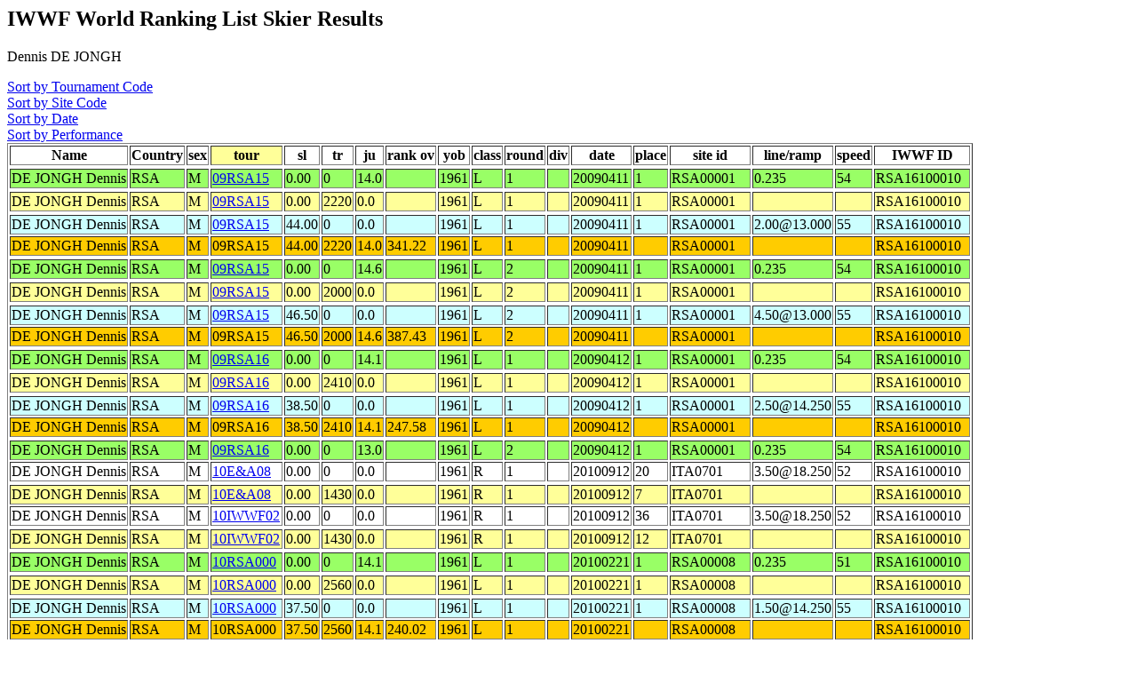

--- FILE ---
content_type: text/html
request_url: http://www.iwsftournament.com/homologation/showskierscores.php?so=tour&last=DE%20JONGH&first=Dennis&list=May07&start=
body_size: 5141
content:
<!DOCTYPE HTML PUBLIC "-//W3C//DTD HTML 4.0 Transitional//EN">
<html>
	<head><title>Ranking List Skier Performances</title></head>
	<body>




<!--db617621329.db.1and1.com -->
<!--dbo617621329 -->
<!--db617621329 -->
<!--select * from skidatatemp where last = 'DE JONGH' and first = 'Dennis' and date>'' and del!='Y'  order by  tour,round,sl,tr,ju -->
<h2>IWWF World Ranking List Skier Results</h2>
Dennis DE JONGH<p>
<A href="showskierscores.php?so=tour&last=DE JONGH&first=Dennis&list=May07&start="> Sort by Tournament Code</a><br>
<A href="showskierscores.php?so=site&last=DE JONGH&first=Dennis&list=May07&start="> Sort by Site Code</a><br>
<A href="showskierscores.php?so=date&last=DE JONGH&first=Dennis&list=May07&start="> Sort by Date</a><br>
<A href="showskierscores.php?so=perf&last=DE JONGH&first=Dennis&list=May07&start="> Sort by Performance</a><br><table border>
<tr><Th>Name</th><Th>Country</Th><Th>sex</th><Th bgcolor=#FFFF99>tour</th><Th>sl</th><Th>tr</Th><Th>ju</th><Th>rank ov</th><Th>yob</th><Th>class</th><Th>round</Th><Th>div</th><Th>date</th><Th>place</th><Th >site id</Th><Th >line/ramp</Th><Th >speed</Th><Th >IWWF ID</Th></Tr>
<TR bgcolor=#99FF66><TR bgcolor=#99FF66><TD>DE JONGH Dennis</td><TD>RSA</TD><TD>M</td><TD><a href="showtournamentscores.php?tour=09RSA15">09RSA15</a></td><TD>0.00</td><TD>0</TD><TD>14.0</td><TD></td><TD>1961</td><TD>L</td><TD>1</TD><TD></td><TD>20090411</td><TD>1</td><TD>RSA00001</TD>
<TD>0.235</td><TD>54</TD><Td >RSA16100010</Td></Tr>
<TR bgcolor=#FFFF99><TR bgcolor=#FFFF99><TD>DE JONGH Dennis</td><TD>RSA</TD><TD>M</td><TD><a href="showtournamentscores.php?tour=09RSA15">09RSA15</a></td><TD>0.00</td><TD>2220</TD><TD>0.0</td><TD></td><TD>1961</td><TD>L</td><TD>1</TD><TD></td><TD>20090411</td><TD>1</td><TD>RSA00001</TD>
<td></td><td></td><Td >RSA16100010</Td></tr><tr bgcolor=#CCFFFF><tr bgcolor=#CCFFFF><TD>DE JONGH Dennis</td><TD>RSA</TD><TD>M</td><TD><a href="showtournamentscores.php?tour=09RSA15">09RSA15</a></td><TD>44.00</td><TD>0</TD><TD>0.0</td><TD></td><TD>1961</td><TD>L</td><TD>1</TD><TD></td><TD>20090411</td><TD>1</td><TD>RSA00001</TD>
<TD>2.00@13.000</td><TD>55</TD><Td >RSA16100010</Td></Tr>
<TR bgcolor=#FFCC00><TD>DE JONGH Dennis</td><TD>RSA</TD><TD>M</td><TD>09RSA15</td><TD>44.00</td><TD>2220</TD><TD>14.0</td><TD>341.22</td><TD>1961</td><TD>L</td><TD>1</TD><TD></td><TD>20090411</td><TD></td><TD>RSA00001</TD><Td></Td><Td ></Td><Td >RSA16100010</Td></Tr>
<TR bgcolor=#99FF66><TR bgcolor=#99FF66><TD>DE JONGH Dennis</td><TD>RSA</TD><TD>M</td><TD><a href="showtournamentscores.php?tour=09RSA15">09RSA15</a></td><TD>0.00</td><TD>0</TD><TD>14.6</td><TD></td><TD>1961</td><TD>L</td><TD>2</TD><TD></td><TD>20090411</td><TD>1</td><TD>RSA00001</TD>
<TD>0.235</td><TD>54</TD><Td >RSA16100010</Td></Tr>
<TR bgcolor=#FFFF99><TR bgcolor=#FFFF99><TD>DE JONGH Dennis</td><TD>RSA</TD><TD>M</td><TD><a href="showtournamentscores.php?tour=09RSA15">09RSA15</a></td><TD>0.00</td><TD>2000</TD><TD>0.0</td><TD></td><TD>1961</td><TD>L</td><TD>2</TD><TD></td><TD>20090411</td><TD>1</td><TD>RSA00001</TD>
<td></td><td></td><Td >RSA16100010</Td></tr><tr bgcolor=#CCFFFF><tr bgcolor=#CCFFFF><TD>DE JONGH Dennis</td><TD>RSA</TD><TD>M</td><TD><a href="showtournamentscores.php?tour=09RSA15">09RSA15</a></td><TD>46.50</td><TD>0</TD><TD>0.0</td><TD></td><TD>1961</td><TD>L</td><TD>2</TD><TD></td><TD>20090411</td><TD>1</td><TD>RSA00001</TD>
<TD>4.50@13.000</td><TD>55</TD><Td >RSA16100010</Td></Tr>
<TR bgcolor=#FFCC00><TD>DE JONGH Dennis</td><TD>RSA</TD><TD>M</td><TD>09RSA15</td><TD>46.50</td><TD>2000</TD><TD>14.6</td><TD>387.43</td><TD>1961</td><TD>L</td><TD>2</TD><TD></td><TD>20090411</td><TD></td><TD>RSA00001</TD><Td></Td><Td ></Td><Td >RSA16100010</Td></Tr>
<TR bgcolor=#99FF66><TR bgcolor=#99FF66><TD>DE JONGH Dennis</td><TD>RSA</TD><TD>M</td><TD><a href="showtournamentscores.php?tour=09RSA16">09RSA16</a></td><TD>0.00</td><TD>0</TD><TD>14.1</td><TD></td><TD>1961</td><TD>L</td><TD>1</TD><TD></td><TD>20090412</td><TD>1</td><TD>RSA00001</TD>
<TD>0.235</td><TD>54</TD><Td >RSA16100010</Td></Tr>
<TR bgcolor=#FFFF99><TR bgcolor=#FFFF99><TD>DE JONGH Dennis</td><TD>RSA</TD><TD>M</td><TD><a href="showtournamentscores.php?tour=09RSA16">09RSA16</a></td><TD>0.00</td><TD>2410</TD><TD>0.0</td><TD></td><TD>1961</td><TD>L</td><TD>1</TD><TD></td><TD>20090412</td><TD>1</td><TD>RSA00001</TD>
<td></td><td></td><Td >RSA16100010</Td></tr><tr bgcolor=#CCFFFF><tr bgcolor=#CCFFFF><TD>DE JONGH Dennis</td><TD>RSA</TD><TD>M</td><TD><a href="showtournamentscores.php?tour=09RSA16">09RSA16</a></td><TD>38.50</td><TD>0</TD><TD>0.0</td><TD></td><TD>1961</td><TD>L</td><TD>1</TD><TD></td><TD>20090412</td><TD>1</td><TD>RSA00001</TD>
<TD>2.50@14.250</td><TD>55</TD><Td >RSA16100010</Td></Tr>
<TR bgcolor=#FFCC00><TD>DE JONGH Dennis</td><TD>RSA</TD><TD>M</td><TD>09RSA16</td><TD>38.50</td><TD>2410</TD><TD>14.1</td><TD>247.58</td><TD>1961</td><TD>L</td><TD>1</TD><TD></td><TD>20090412</td><TD></td><TD>RSA00001</TD><Td></Td><Td ></Td><Td >RSA16100010</Td></Tr>
<TR bgcolor=#99FF66><TR bgcolor=#99FF66><TD>DE JONGH Dennis</td><TD>RSA</TD><TD>M</td><TD><a href="showtournamentscores.php?tour=09RSA16">09RSA16</a></td><TD>0.00</td><TD>0</TD><TD>13.0</td><TD></td><TD>1961</td><TD>L</td><TD>2</TD><TD></td><TD>20090412</td><TD>1</td><TD>RSA00001</TD>
<TD>0.235</td><TD>54</TD><Td >RSA16100010</Td></Tr>
<TD>DE JONGH Dennis</td><TD>RSA</TD><TD>M</td><TD><a href="showtournamentscores.php?tour=10E&A08">10E&A08</a></td><TD>0.00</td><TD>0</TD><TD>0.0</td><TD></td><TD>1961</td><TD>R</td><TD>1</TD><TD></td><TD>20100912</td><TD>20</td><TD>ITA0701</TD>
<TD>3.50@18.250</td><TD>52</TD><Td >RSA16100010</Td></Tr>
<TR bgcolor=#FFFF99><TR bgcolor=#FFFF99><TD>DE JONGH Dennis</td><TD>RSA</TD><TD>M</td><TD><a href="showtournamentscores.php?tour=10E&A08">10E&A08</a></td><TD>0.00</td><TD>1430</TD><TD>0.0</td><TD></td><TD>1961</td><TD>R</td><TD>1</TD><TD></td><TD>20100912</td><TD>7</td><TD>ITA0701</TD>
<td></td><td></td><Td >RSA16100010</Td></tr><TD>DE JONGH Dennis</td><TD>RSA</TD><TD>M</td><TD><a href="showtournamentscores.php?tour=10IWWF02">10IWWF02</a></td><TD>0.00</td><TD>0</TD><TD>0.0</td><TD></td><TD>1961</td><TD>R</td><TD>1</TD><TD></td><TD>20100912</td><TD>36</td><TD>ITA0701</TD>
<TD>3.50@18.250</td><TD>52</TD><Td >RSA16100010</Td></Tr>
<TR bgcolor=#FFFF99><TR bgcolor=#FFFF99><TD>DE JONGH Dennis</td><TD>RSA</TD><TD>M</td><TD><a href="showtournamentscores.php?tour=10IWWF02">10IWWF02</a></td><TD>0.00</td><TD>1430</TD><TD>0.0</td><TD></td><TD>1961</td><TD>R</td><TD>1</TD><TD></td><TD>20100912</td><TD>12</td><TD>ITA0701</TD>
<td></td><td></td><Td >RSA16100010</Td></tr><TR bgcolor=#99FF66><TR bgcolor=#99FF66><TD>DE JONGH Dennis</td><TD>RSA</TD><TD>M</td><TD><a href="showtournamentscores.php?tour=10RSA000">10RSA000</a></td><TD>0.00</td><TD>0</TD><TD>14.1</td><TD></td><TD>1961</td><TD>L</td><TD>1</TD><TD></td><TD>20100221</td><TD>1</td><TD>RSA00008</TD>
<TD>0.235</td><TD>51</TD><Td >RSA16100010</Td></Tr>
<TR bgcolor=#FFFF99><TR bgcolor=#FFFF99><TD>DE JONGH Dennis</td><TD>RSA</TD><TD>M</td><TD><a href="showtournamentscores.php?tour=10RSA000">10RSA000</a></td><TD>0.00</td><TD>2560</TD><TD>0.0</td><TD></td><TD>1961</td><TD>L</td><TD>1</TD><TD></td><TD>20100221</td><TD>1</td><TD>RSA00008</TD>
<td></td><td></td><Td >RSA16100010</Td></tr><tr bgcolor=#CCFFFF><tr bgcolor=#CCFFFF><TD>DE JONGH Dennis</td><TD>RSA</TD><TD>M</td><TD><a href="showtournamentscores.php?tour=10RSA000">10RSA000</a></td><TD>37.50</td><TD>0</TD><TD>0.0</td><TD></td><TD>1961</td><TD>L</td><TD>1</TD><TD></td><TD>20100221</td><TD>1</td><TD>RSA00008</TD>
<TD>1.50@14.250</td><TD>55</TD><Td >RSA16100010</Td></Tr>
<TR bgcolor=#FFCC00><TD>DE JONGH Dennis</td><TD>RSA</TD><TD>M</td><TD>10RSA000</td><TD>37.50</td><TD>2560</TD><TD>14.1</td><TD>240.02</td><TD>1961</td><TD>L</td><TD>1</TD><TD></td><TD>20100221</td><TD></td><TD>RSA00008</TD><Td></Td><Td ></Td><Td >RSA16100010</Td></Tr>
<TR bgcolor=#99FF66><TR bgcolor=#99FF66><TD>DE JONGH Dennis</td><TD>RSA</TD><TD>M</td><TD><a href="showtournamentscores.php?tour=10RSA000">10RSA000</a></td><TD>0.00</td><TD>0</TD><TD>12.9</td><TD></td><TD>1961</td><TD>L</td><TD>2</TD><TD></td><TD>20100221</td><TD>1</td><TD>RSA00008</TD>
<TD>0.235</td><TD>51</TD><Td >RSA16100010</Td></Tr>
<tr bgcolor=#CCFFFF><tr bgcolor=#CCFFFF><TD>DE JONGH Dennis</td><TD>RSA</TD><TD>M</td><TD><a href="showtournamentscores.php?tour=10RSA000">10RSA000</a></td><TD>40.00</td><TD>0</TD><TD>0.0</td><TD></td><TD>1961</td><TD>L</td><TD>2</TD><TD></td><TD>20100221</td><TD>1</td><TD>RSA00008</TD>
<TD>4.00@14.250</td><TD>55</TD><Td >RSA16100010</Td></Tr>
<TR bgcolor=#99FF66><TR bgcolor=#99FF66><TD>DE JONGH Dennis</td><TD>RSA</TD><TD>M</td><TD><a href="showtournamentscores.php?tour=10RSA04">10RSA04</a></td><TD>0.00</td><TD>0</TD><TD>13.3</td><TD></td><TD>1961</td><TD>L</td><TD>1</TD><TD></td><TD>20100117</td><TD>1</td><TD>RSA00002</TD>
<TD>0.235</td><TD>54</TD><Td >RSA16100010</Td></Tr>
<TR bgcolor=#FFFF99><TR bgcolor=#FFFF99><TD>DE JONGH Dennis</td><TD>RSA</TD><TD>M</td><TD><a href="showtournamentscores.php?tour=10RSA04">10RSA04</a></td><TD>0.00</td><TD>490</TD><TD>0.0</td><TD></td><TD>1961</td><TD>L</td><TD>1</TD><TD></td><TD>20100117</td><TD>1</td><TD>RSA00002</TD>
<td></td><td></td><Td >RSA16100010</Td></tr><TR bgcolor=#99FF66><TR bgcolor=#99FF66><TD>DE JONGH Dennis</td><TD>RSA</TD><TD>M</td><TD><a href="showtournamentscores.php?tour=10RSA04">10RSA04</a></td><TD>0.00</td><TD>0</TD><TD>12.7</td><TD></td><TD>1961</td><TD>L</td><TD>2</TD><TD></td><TD>20100117</td><TD>1</td><TD>RSA00002</TD>
<TD>0.235</td><TD>54</TD><Td >RSA16100010</Td></Tr>
<TR bgcolor=#FFFF99><TR bgcolor=#FFFF99><TD>DE JONGH Dennis</td><TD>RSA</TD><TD>M</td><TD><a href="showtournamentscores.php?tour=10RSA04">10RSA04</a></td><TD>0.00</td><TD>1980</TD><TD>0.0</td><TD></td><TD>1961</td><TD>L</td><TD>2</TD><TD></td><TD>20100117</td><TD>1</td><TD>RSA00002</TD>
<td></td><td></td><Td >RSA16100010</Td></tr><TR bgcolor=#99FF66><TR bgcolor=#99FF66><TD>DE JONGH Dennis</td><TD>RSA</TD><TD>M</td><TD><a href="showtournamentscores.php?tour=10RSA10">10RSA10</a></td><TD>0.00</td><TD>0</TD><TD>12.0</td><TD></td><TD>1961</td><TD>L</td><TD>1</TD><TD></td><TD>20100322</td><TD>1</td><TD>RSA00003</TD>
<TD>0.235</td><TD>48</TD><Td >RSA16100010</Td></Tr>
<TR bgcolor=#FFFF99><TR bgcolor=#FFFF99><TD>DE JONGH Dennis</td><TD>RSA</TD><TD>M</td><TD><a href="showtournamentscores.php?tour=10RSA10">10RSA10</a></td><TD>0.00</td><TD>1570</TD><TD>0.0</td><TD></td><TD>1961</td><TD>L</td><TD>1</TD><TD></td><TD>20100322</td><TD>1</td><TD>RSA00003</TD>
<td></td><td></td><Td >RSA16100010</Td></tr><tr bgcolor=#CCFFFF><tr bgcolor=#CCFFFF><TD>DE JONGH Dennis</td><TD>RSA</TD><TD>M</td><TD><a href="showtournamentscores.php?tour=10RSA10">10RSA10</a></td><TD>38.00</td><TD>0</TD><TD>0.0</td><TD></td><TD>1961</td><TD>L</td><TD>1</TD><TD></td><TD>20100322</td><TD>2</td><TD>RSA00003</TD>
<TD>2.00@14.250</td><TD>55</TD><Td >RSA16100010</Td></Tr>
<TR bgcolor=#FFCC00><TD>DE JONGH Dennis</td><TD>RSA</TD><TD>M</td><TD>10RSA10</td><TD>38.00</td><TD>1570</TD><TD>12.0</td><TD>116.39</td><TD>1961</td><TD>L</td><TD>1</TD><TD></td><TD>20100322</td><TD></td><TD>RSA00003</TD><Td></Td><Td ></Td><Td >RSA16100010</Td></Tr>
<TR bgcolor=#FFFF99><TR bgcolor=#FFFF99><TD>DE JONGH Dennis</td><TD>RSA</TD><TD>M</td><TD><a href="showtournamentscores.php?tour=10RSA10">10RSA10</a></td><TD>0.00</td><TD>2170</TD><TD>0.0</td><TD></td><TD>1961</td><TD>L</td><TD>2</TD><TD></td><TD>20100322</td><TD>1</td><TD>RSA00003</TD>
<td></td><td></td><Td >RSA16100010</Td></tr><TR bgcolor=#FFFF99><TR bgcolor=#FFFF99><TD>DE JONGH Dennis</td><TD>RSA</TD><TD>M</td><TD><a href="showtournamentscores.php?tour=11EAC005">11EAC005</a></td><TD>0.00</td><TD>1620</TD><TD>0.0</td><TD></td><TD>1961</td><TD>R</td><TD>1</TD><TD></td><TD>20110918</td><TD>7</td><TD>FRA3303</TD>
<td></td><td></td><Td >RSA16100010</Td></tr><tr bgcolor=#CCFFFF><tr bgcolor=#CCFFFF><TD>DE JONGH Dennis</td><TD>RSA</TD><TD>M</td><TD><a href="showtournamentscores.php?tour=11EAC005">11EAC005</a></td><TD>44.00</td><TD>0</TD><TD>0.0</td><TD></td><TD>1961</td><TD>R</td><TD>1</TD><TD></td><TD>20110918</td><TD>26</td><TD>FRA3303</TD>
<TD>2.00@13.000</td><TD>55</TD><Td >RSA16100010</Td></Tr>
<TR bgcolor=#FFFF99><TR bgcolor=#FFFF99><TD>DE JONGH Dennis</td><TD>RSA</TD><TD>M</td><TD><a href="showtournamentscores.php?tour=11FRA029">11FRA029</a></td><TD>0.00</td><TD>1820</TD><TD>0.0</td><TD></td><TD>1961</td><TD>L</td><TD>1</TD><TD></td><TD>20110821</td><TD>1</td><TD>FRA2110</TD>
<td></td><td></td><Td >RSA16100010</Td></tr><TR bgcolor=#FFFF99><TR bgcolor=#FFFF99><TD>DE JONGH Dennis</td><TD>RSA</TD><TD>M</td><TD><a href="showtournamentscores.php?tour=11FRA029">11FRA029</a></td><TD>0.00</td><TD>1820</TD><TD>0.0</td><TD></td><TD>1961</td><TD>L</td><TD>1</TD><TD></td><TD>20110821</td><TD>1</td><TD>FRA2110</TD>
<td></td><td></td><Td >RSA16100010</Td></tr><tr bgcolor=#CCFFFF><tr bgcolor=#CCFFFF><TD>DE JONGH Dennis</td><TD>RSA</TD><TD>M</td><TD><a href="showtournamentscores.php?tour=11FRA029">11FRA029</a></td><TD>40.00</td><TD>0</TD><TD>0.0</td><TD></td><TD>1961</td><TD>L</td><TD>1</TD><TD></td><TD>20110821</td><TD>4</td><TD>FRA2110</TD>
<TD>4.00@14.250</td><TD>55</TD><Td >RSA16100010</Td></Tr>
<tr bgcolor=#CCFFFF><tr bgcolor=#CCFFFF><TD>DE JONGH Dennis</td><TD>RSA</TD><TD>M</td><TD><a href="showtournamentscores.php?tour=11FRA029">11FRA029</a></td><TD>40.00</td><TD>0</TD><TD>0.0</td><TD></td><TD>1961</td><TD>L</td><TD>1</TD><TD></td><TD>20110821</td><TD>4</td><TD>FRA2110</TD>
<TD>4.00@14.250</td><TD>55</TD><Td >RSA16100010</Td></Tr>
<TR bgcolor=#99FF66><TR bgcolor=#99FF66><TD>DE JONGH Dennis</td><TD>RSA</TD><TD>M</td><TD><a href="showtournamentscores.php?tour=11RSA002">11RSA002</a></td><TD>0.00</td><TD>0</TD><TD>12.3</td><TD></td><TD>1961</td><TD>L</td><TD>1</TD><TD></td><TD>20101212</td><TD>1</td><TD>RSA00003</TD>
<TD>0.235</td><TD>48</TD><Td >RSA16100010</Td></Tr>
<tr bgcolor=#CCFFFF><tr bgcolor=#CCFFFF><TD>DE JONGH Dennis</td><TD>RSA</TD><TD>M</td><TD><a href="showtournamentscores.php?tour=11RSA002">11RSA002</a></td><TD>40.00</td><TD>0</TD><TD>0.0</td><TD></td><TD>1961</td><TD>L</td><TD>1</TD><TD></td><TD>20101212</td><TD>1</td><TD>RSA00003</TD>
<TD>4.00@14.250</td><TD>55</TD><Td >RSA16100010</Td></Tr>
<TR bgcolor=#99FF66><TR bgcolor=#99FF66><TD>DE JONGH Dennis</td><TD>RSA</TD><TD>M</td><TD><a href="showtournamentscores.php?tour=11RSA002">11RSA002</a></td><TD>0.00</td><TD>0</TD><TD>11.9</td><TD></td><TD>1961</td><TD>L</td><TD>2</TD><TD></td><TD>20101212</td><TD>1</td><TD>RSA00003</TD>
<TD>0.235</td><TD>48</TD><Td >RSA16100010</Td></Tr>
<tr bgcolor=#CCFFFF><tr bgcolor=#CCFFFF><TD>DE JONGH Dennis</td><TD>RSA</TD><TD>M</td><TD><a href="showtournamentscores.php?tour=11RSA002">11RSA002</a></td><TD>38.00</td><TD>0</TD><TD>0.0</td><TD></td><TD>1961</td><TD>L</td><TD>2</TD><TD></td><TD>20101212</td><TD>1</td><TD>RSA00003</TD>
<TD>2.00@14.250</td><TD>55</TD><Td >RSA16100010</Td></Tr>
<TR bgcolor=#99FF66><TR bgcolor=#99FF66><TD>DE JONGH Dennis</td><TD>RSA</TD><TD>M</td><TD><a href="showtournamentscores.php?tour=11RSA003">11RSA003</a></td><TD>0.00</td><TD>0</TD><TD>12.2</td><TD></td><TD>1961</td><TD>L</td><TD>1</TD><TD></td><TD>20110116</td><TD>1</td><TD>RSA00002</TD>
<TD>0.235</td><TD>48</TD><Td >RSA16100010</Td></Tr>
<TR bgcolor=#FFFF99><TR bgcolor=#FFFF99><TD>DE JONGH Dennis</td><TD>RSA</TD><TD>M</td><TD><a href="showtournamentscores.php?tour=11RSA003">11RSA003</a></td><TD>0.00</td><TD>2490</TD><TD>0.0</td><TD></td><TD>1961</td><TD>L</td><TD>1</TD><TD></td><TD>20110116</td><TD>1</td><TD>RSA00002</TD>
<td></td><td></td><Td >RSA16100010</Td></tr><tr bgcolor=#CCFFFF><tr bgcolor=#CCFFFF><TD>DE JONGH Dennis</td><TD>RSA</TD><TD>M</td><TD><a href="showtournamentscores.php?tour=11RSA003">11RSA003</a></td><TD>40.50</td><TD>0</TD><TD>0.0</td><TD></td><TD>1961</td><TD>L</td><TD>1</TD><TD></td><TD>20110116</td><TD>2</td><TD>RSA00002</TD>
<TD>4.50@14.250</td><TD>55</TD><Td >RSA16100010</Td></Tr>
<TR bgcolor=#FFCC00><TD>DE JONGH Dennis</td><TD>RSA</TD><TD>M</td><TD>11RSA003</td><TD>40.50</td><TD>2490</TD><TD>12.2</td><TD>250.85</td><TD>1961</td><TD>L</td><TD>1</TD><TD></td><TD>20110116</td><TD></td><TD>RSA00002</TD><Td></Td><Td ></Td><Td >RSA16100010</Td></Tr>
<TR bgcolor=#FFFF99><TR bgcolor=#FFFF99><TD>DE JONGH Dennis</td><TD>RSA</TD><TD>M</td><TD><a href="showtournamentscores.php?tour=11RSA003">11RSA003</a></td><TD>0.00</td><TD>1430</TD><TD>0.0</td><TD></td><TD>1961</td><TD>L</td><TD>2</TD><TD></td><TD>20110116</td><TD>1</td><TD>RSA00002</TD>
<td></td><td></td><Td >RSA16100010</Td></tr><TR bgcolor=#99FF66><TR bgcolor=#99FF66><TD>DE JONGH Dennis</td><TD>RSA</TD><TD>M</td><TD><a href="showtournamentscores.php?tour=11RSA005">11RSA005</a></td><TD>0.00</td><TD>0</TD><TD>10.9</td><TD></td><TD>1961</td><TD>L</td><TD>1</TD><TD></td><TD>20110220</td><TD>1</td><TD>RSA00003</TD>
<TD>0.235</td><TD>48</TD><Td >RSA16100010</Td></Tr>
<TR bgcolor=#FFFF99><TR bgcolor=#FFFF99><TD>DE JONGH Dennis</td><TD>RSA</TD><TD>M</td><TD><a href="showtournamentscores.php?tour=11RSA005">11RSA005</a></td><TD>0.00</td><TD>2560</TD><TD>0.0</td><TD></td><TD>1961</td><TD>L</td><TD>1</TD><TD></td><TD>20110220</td><TD>1</td><TD>RSA00003</TD>
<td></td><td></td><Td >RSA16100010</Td></tr><tr bgcolor=#CCFFFF><tr bgcolor=#CCFFFF><TD>DE JONGH Dennis</td><TD>RSA</TD><TD>M</td><TD><a href="showtournamentscores.php?tour=11RSA005">11RSA005</a></td><TD>47.50</td><TD>0</TD><TD>0.0</td><TD></td><TD>1961</td><TD>L</td><TD>1</TD><TD></td><TD>20110220</td><TD>2</td><TD>RSA00003</TD>
<TD>5.50@13.000</td><TD>55</TD><Td >RSA16100010</Td></Tr>
<TR bgcolor=#FFCC00><TD>DE JONGH Dennis</td><TD>RSA</TD><TD>M</td><TD>11RSA005</td><TD>47.50</td><TD>2560</TD><TD>10.9</td><TD>369.33</td><TD>1961</td><TD>L</td><TD>1</TD><TD></td><TD>20110220</td><TD></td><TD>RSA00003</TD><Td></Td><Td ></Td><Td >RSA16100010</Td></Tr>
<TR bgcolor=#99FF66><TR bgcolor=#99FF66><TD>DE JONGH Dennis</td><TD>RSA</TD><TD>M</td><TD><a href="showtournamentscores.php?tour=11RSA005">11RSA005</a></td><TD>0.00</td><TD>0</TD><TD>11.2</td><TD></td><TD>1961</td><TD>L</td><TD>2</TD><TD></td><TD>20110220</td><TD>1</td><TD>RSA00003</TD>
<TD>0.235</td><TD>48</TD><Td >RSA16100010</Td></Tr>
<TR bgcolor=#FFFF99><TR bgcolor=#FFFF99><TD>DE JONGH Dennis</td><TD>RSA</TD><TD>M</td><TD><a href="showtournamentscores.php?tour=11RSA005">11RSA005</a></td><TD>0.00</td><TD>2270</TD><TD>0.0</td><TD></td><TD>1961</td><TD>L</td><TD>2</TD><TD></td><TD>20110220</td><TD>1</td><TD>RSA00003</TD>
<td></td><td></td><Td >RSA16100010</Td></tr><TR bgcolor=#99FF66><TR bgcolor=#99FF66><TD>DE JONGH Dennis</td><TD>RSA</TD><TD>M</td><TD><a href="showtournamentscores.php?tour=11RSA006">11RSA006</a></td><TD>0.00</td><TD>0</TD><TD>11.8</td><TD></td><TD>1961</td><TD>L</td><TD>1</TD><TD></td><TD>20110403</td><TD>1</td><TD>RSA00008</TD>
<TD>0.235</td><TD>48</TD><Td >RSA16100010</Td></Tr>
<TR bgcolor=#FFFF99><TR bgcolor=#FFFF99><TD>DE JONGH Dennis</td><TD>RSA</TD><TD>M</td><TD><a href="showtournamentscores.php?tour=11RSA006">11RSA006</a></td><TD>0.00</td><TD>2700</TD><TD>0.0</td><TD></td><TD>1961</td><TD>L</td><TD>1</TD><TD></td><TD>20110403</td><TD>1</td><TD>RSA00008</TD>
<td></td><td></td><Td >RSA16100010</Td></tr><tr bgcolor=#CCFFFF><tr bgcolor=#CCFFFF><TD>DE JONGH Dennis</td><TD>RSA</TD><TD>M</td><TD><a href="showtournamentscores.php?tour=11RSA006">11RSA006</a></td><TD>46.00</td><TD>0</TD><TD>0.0</td><TD></td><TD>1961</td><TD>L</td><TD>1</TD><TD></td><TD>20110403</td><TD>2</td><TD>RSA00008</TD>
<TD>4.00@13.000</td><TD>55</TD><Td >RSA16100010</Td></Tr>
<TR bgcolor=#FFCC00><TD>DE JONGH Dennis</td><TD>RSA</TD><TD>M</td><TD>11RSA006</td><TD>46.00</td><TD>2700</TD><TD>11.8</td><TD>371.73</td><TD>1961</td><TD>L</td><TD>1</TD><TD></td><TD>20110403</td><TD></td><TD>RSA00008</TD><Td></Td><Td ></Td><Td >RSA16100010</Td></Tr>
<TR bgcolor=#FFFF99><TR bgcolor=#FFFF99><TD>DE JONGH Dennis</td><TD>RSA</TD><TD>M</td><TD><a href="showtournamentscores.php?tour=11RSA006">11RSA006</a></td><TD>0.00</td><TD>2770</TD><TD>0.0</td><TD></td><TD>1961</td><TD>L</td><TD>2</TD><TD></td><TD>20110403</td><TD>1</td><TD>RSA00008</TD>
<td></td><td></td><Td >RSA16100010</Td></tr><TR bgcolor=#99FF66><TR bgcolor=#99FF66><TD>DE JONGH Dennis</td><TD>RSA</TD><TD>M</td><TD><a href="showtournamentscores.php?tour=11RSA008">11RSA008</a></td><TD>0.00</td><TD>0</TD><TD>11.4</td><TD></td><TD>1961</td><TD>L</td><TD>1</TD><TD></td><TD>20110423</td><TD>1</td><TD>RSA00008</TD>
<TD>0.235</td><TD>48</TD><Td >RSA16100010</Td></Tr>
<TR bgcolor=#FFFF99><TR bgcolor=#FFFF99><TD>DE JONGH Dennis</td><TD>RSA</TD><TD>M</td><TD><a href="showtournamentscores.php?tour=11RSA008">11RSA008</a></td><TD>0.00</td><TD>1140</TD><TD>0.0</td><TD></td><TD>1961</td><TD>L</td><TD>1</TD><TD></td><TD>20110423</td><TD>1</td><TD>RSA00008</TD>
<td></td><td></td><Td >RSA16100010</Td></tr><tr bgcolor=#CCFFFF><tr bgcolor=#CCFFFF><TD>DE JONGH Dennis</td><TD>RSA</TD><TD>M</td><TD><a href="showtournamentscores.php?tour=11RSA008">11RSA008</a></td><TD>41.00</td><TD>0</TD><TD>0.0</td><TD></td><TD>1961</td><TD>L</td><TD>1</TD><TD></td><TD>20110423</td><TD>2</td><TD>RSA00008</TD>
<TD>5.00@14.250</td><TD>55</TD><Td >RSA16100010</Td></Tr>
<TR bgcolor=#FFCC00><TD>DE JONGH Dennis</td><TD>RSA</TD><TD>M</td><TD>11RSA008</td><TD>41.00</td><TD>1140</TD><TD>11.4</td><TD>126.78</td><TD>1961</td><TD>L</td><TD>1</TD><TD></td><TD>20110423</td><TD></td><TD>RSA00008</TD><Td></Td><Td ></Td><Td >RSA16100010</Td></Tr>
<TR bgcolor=#99FF66><TR bgcolor=#99FF66><TD>DE JONGH Dennis</td><TD>RSA</TD><TD>M</td><TD><a href="showtournamentscores.php?tour=11RSA008">11RSA008</a></td><TD>0.00</td><TD>0</TD><TD>11.5</td><TD></td><TD>1961</td><TD>L</td><TD>2</TD><TD></td><TD>20110423</td><TD>1</td><TD>RSA00008</TD>
<TD>0.235</td><TD>48</TD><Td >RSA16100010</Td></Tr>
<TR bgcolor=#FFFF99><TR bgcolor=#FFFF99><TD>DE JONGH Dennis</td><TD>RSA</TD><TD>M</td><TD><a href="showtournamentscores.php?tour=11RSA008">11RSA008</a></td><TD>0.00</td><TD>2240</TD><TD>0.0</td><TD></td><TD>1961</td><TD>L</td><TD>2</TD><TD></td><TD>20110423</td><TD>1</td><TD>RSA00008</TD>
<td></td><td></td><Td >RSA16100010</Td></tr><tr bgcolor=#CCFFFF><tr bgcolor=#CCFFFF><TD>DE JONGH Dennis</td><TD>RSA</TD><TD>M</td><TD><a href="showtournamentscores.php?tour=11RSA008">11RSA008</a></td><TD>39.00</td><TD>0</TD><TD>0.0</td><TD></td><TD>1961</td><TD>L</td><TD>2</TD><TD></td><TD>20110423</td><TD>2</td><TD>RSA00008</TD>
<TD>3.00@14.250</td><TD>55</TD><Td >RSA16100010</Td></Tr>
<TR bgcolor=#FFCC00><TD>DE JONGH Dennis</td><TD>RSA</TD><TD>M</td><TD>11RSA008</td><TD>39.00</td><TD>2240</TD><TD>11.5</td><TD>182.48</td><TD>1961</td><TD>L</td><TD>2</TD><TD></td><TD>20110423</td><TD></td><TD>RSA00008</TD><Td></Td><Td ></Td><Td >RSA16100010</Td></Tr>
<TR bgcolor=#99FF66><TR bgcolor=#99FF66><TD>DE JONGH Dennis</td><TD>RSA</TD><TD>M</td><TD><a href="showtournamentscores.php?tour=11RSA009">11RSA009</a></td><TD>0.00</td><TD>0</TD><TD>12.1</td><TD></td><TD>1961</td><TD>L</td><TD>1</TD><TD></td><TD>20110425</td><TD>1</td><TD>RSA00008</TD>
<TD>0.235</td><TD>48</TD><Td >RSA16100010</Td></Tr>
<TR bgcolor=#FFFF99><TR bgcolor=#FFFF99><TD>DE JONGH Dennis</td><TD>RSA</TD><TD>M</td><TD><a href="showtournamentscores.php?tour=11RSA009">11RSA009</a></td><TD>0.00</td><TD>1960</TD><TD>0.0</td><TD></td><TD>1961</td><TD>L</td><TD>1</TD><TD></td><TD>20110425</td><TD>1</td><TD>RSA00008</TD>
<td></td><td></td><Td >RSA16100010</Td></tr><TR bgcolor=#99FF66><TR bgcolor=#99FF66><TD>DE JONGH Dennis</td><TD>RSA</TD><TD>M</td><TD><a href="showtournamentscores.php?tour=11RSA009">11RSA009</a></td><TD>0.00</td><TD>0</TD><TD>11.3</td><TD></td><TD>1961</td><TD>L</td><TD>2</TD><TD></td><TD>20110425</td><TD>1</td><TD>RSA00008</TD>
<TD>0.235</td><TD>48</TD><Td >RSA16100010</Td></Tr>
<TR bgcolor=#FFFF99><TR bgcolor=#FFFF99><TD>DE JONGH Dennis</td><TD>RSA</TD><TD>M</td><TD><a href="showtournamentscores.php?tour=11RSA009">11RSA009</a></td><TD>0.00</td><TD>1650</TD><TD>0.0</td><TD></td><TD>1961</td><TD>L</td><TD>2</TD><TD></td><TD>20110425</td><TD>1</td><TD>RSA00008</TD>
<td></td><td></td><Td >RSA16100010</Td></tr><TR bgcolor=#FFFF99><TR bgcolor=#FFFF99><TD>DE JONGH Dennis</td><TD>RSA</TD><TD>M</td><TD><a href="showtournamentscores.php?tour=12FRA027">12FRA027</a></td><TD>0.00</td><TD>2580</TD><TD>0.0</td><TD></td><TD>1961</td><TD>L</td><TD>1</TD><TD></td><TD>20120819</td><TD>2</td><TD>FRA2110</TD>
<td></td><td></td><Td >RSA16100010</Td></tr><tr bgcolor=#CCFFFF><tr bgcolor=#CCFFFF><TD>DE JONGH Dennis</td><TD>RSA</TD><TD>M</td><TD><a href="showtournamentscores.php?tour=12FRA027">12FRA027</a></td><TD>36.50</td><TD>0</TD><TD>0.0</td><TD></td><TD>1961</td><TD>L</td><TD>1</TD><TD></td><TD>20120819</td><TD>4</td><TD>FRA2110</TD>
<TD>0.50@14.250</td><TD>55</TD><Td >RSA16100010</Td></Tr>
<TR bgcolor=#FFFF99><TR bgcolor=#FFFF99><TD>DE JONGH Dennis</td><TD>RSA</TD><TD>M</td><TD><a href="showtournamentscores.php?tour=12IWWF35">12IWWF35</a></td><TD>0.00</td><TD>1860</TD><TD>0.0</td><TD></td><TD>1961</td><TD>R</td><TD>1</TD><TD></td><TD>20121028</td><TD>11</td><TD>MEX002</TD>
<td></td><td></td><Td >RSA16100010</Td></tr><tr bgcolor=#CCFFFF><tr bgcolor=#CCFFFF><TD>DE JONGH Dennis</td><TD>RSA</TD><TD>M</td><TD><a href="showtournamentscores.php?tour=12IWWF35">12IWWF35</a></td><TD>36.50</td><TD>0</TD><TD>0.0</td><TD></td><TD>1961</td><TD>R</td><TD>1</TD><TD></td><TD>20121028</td><TD>24</td><TD>MEX002</TD>
<TD>0.50@14.250</td><TD>55</TD><Td >RSA16100010</Td></Tr>
<TR bgcolor=#99FF66><TR bgcolor=#99FF66><TD>DE JONGH Dennis</td><TD>RSA</TD><TD>M</td><TD><a href="showtournamentscores.php?tour=12RSA002">12RSA002</a></td><TD>0.00</td><TD>0</TD><TD>12.1</td><TD></td><TD>1961</td><TD>L</td><TD>1</TD><TD></td><TD>20111211</td><TD>1</td><TD>RSA00003</TD>
<TD>0.235</td><TD>48</TD><Td >RSA16100010</Td></Tr>
<tr bgcolor=#CCFFFF><tr bgcolor=#CCFFFF><TD>DE JONGH Dennis</td><TD>RSA</TD><TD>M</td><TD><a href="showtournamentscores.php?tour=12RSA002">12RSA002</a></td><TD>37.50</td><TD>0</TD><TD>0.0</td><TD></td><TD>1961</td><TD>L</td><TD>2</TD><TD></td><TD>20111211</td><TD>2</td><TD>RSA00003</TD>
<TD>1.50@14.250</td><TD>55</TD><Td >RSA16100010</Td></Tr>
<TR bgcolor=#99FF66><TR bgcolor=#99FF66><TD>DE JONGH Dennis</td><TD>RSA</TD><TD>M</td><TD><a href="showtournamentscores.php?tour=12RSA003">12RSA003</a></td><TD>0.00</td><TD>0</TD><TD>12.0</td><TD></td><TD>1961</td><TD>L</td><TD>1</TD><TD></td><TD>20120115</td><TD>1</td><TD>RSA00002</TD>
<TD>0.235</td><TD>48</TD><Td >RSA16100010</Td></Tr>
<TR bgcolor=#99FF66><TR bgcolor=#99FF66><TD>DE JONGH Dennis</td><TD>RSA</TD><TD>M</td><TD><a href="showtournamentscores.php?tour=12RSA003">12RSA003</a></td><TD>0.00</td><TD>0</TD><TD>12.0</td><TD></td><TD>1961</td><TD>L</td><TD>1</TD><TD></td><TD>20120115</td><TD>1</td><TD>RSA00002</TD>
<TD>0.235</td><TD>48</TD><Td >RSA16100010</Td></Tr>
<TR bgcolor=#99FF66><TR bgcolor=#99FF66><TD>DE JONGH Dennis</td><TD>RSA</TD><TD>M</td><TD><a href="showtournamentscores.php?tour=12RSA003">12RSA003</a></td><TD>0.00</td><TD>0</TD><TD>12.4</td><TD></td><TD>1961</td><TD>L</td><TD>2</TD><TD></td><TD>20120115</td><TD>1</td><TD>RSA00002</TD>
<TD>0.235</td><TD>48</TD><Td >RSA16100010</Td></Tr>
<TR bgcolor=#99FF66><TR bgcolor=#99FF66><TD>DE JONGH Dennis</td><TD>RSA</TD><TD>M</td><TD><a href="showtournamentscores.php?tour=12RSA003">12RSA003</a></td><TD>0.00</td><TD>0</TD><TD>12.4</td><TD></td><TD>1961</td><TD>L</td><TD>2</TD><TD></td><TD>20120115</td><TD>1</td><TD>RSA00002</TD>
<TD>0.235</td><TD>48</TD><Td >RSA16100010</Td></Tr>
<tr bgcolor=#CCFFFF><tr bgcolor=#CCFFFF><TD>DE JONGH Dennis</td><TD>RSA</TD><TD>M</td><TD><a href="showtournamentscores.php?tour=12RSA004">12RSA004</a></td><TD>39.50</td><TD>0</TD><TD>0.0</td><TD></td><TD>1961</td><TD>L</td><TD>1</TD><TD></td><TD>20120311</td><TD>2</td><TD>RSA00001</TD>
<TD>3.50@14.250</td><TD>55</TD><Td >RSA16100010</Td></Tr>
<tr bgcolor=#CCFFFF><tr bgcolor=#CCFFFF><TD>DE JONGH Dennis</td><TD>RSA</TD><TD>M</td><TD><a href="showtournamentscores.php?tour=12RSA004">12RSA004</a></td><TD>46.00</td><TD>0</TD><TD>0.0</td><TD></td><TD>1961</td><TD>L</td><TD>2</TD><TD></td><TD>20120311</td><TD>2</td><TD>RSA00001</TD>
<TD>4.00@13.000</td><TD>55</TD><Td >RSA16100010</Td></Tr>
<TD>DE JONGH Dennis</td><TD>RSA</TD><TD>M</td><TD><a href="showtournamentscores.php?tour=12RSA005">12RSA005</a></td><TD>0.00</td><TD>0</TD><TD>0.0</td><TD></td><TD>1961</td><TD>L</td><TD>1</TD><TD></td><TD>20120408</td><TD>9</td><TD>RSA00008</TD>
<TD>0.00@0.235</td><TD>48</TD><Td >RSA16100010</Td></Tr>
<tr bgcolor=#CCFFFF><tr bgcolor=#CCFFFF><TD>DE JONGH Dennis</td><TD>RSA</TD><TD>M</td><TD><a href="showtournamentscores.php?tour=12RSA005">12RSA005</a></td><TD>41.00</td><TD>0</TD><TD>0.0</td><TD></td><TD>1961</td><TD>L</td><TD>1</TD><TD></td><TD>20120408</td><TD>18</td><TD>RSA00008</TD>
<TD>5.00@14.250</td><TD>55</TD><Td >RSA16100010</Td></Tr>
<TR bgcolor=#99FF66><TR bgcolor=#99FF66><TD>DE JONGH Dennis</td><TD>RSA</TD><TD>M</td><TD><a href="showtournamentscores.php?tour=12RSA005">12RSA005</a></td><TD>0.00</td><TD>0</TD><TD>11.6</td><TD></td><TD>1961</td><TD>L</td><TD>2</TD><TD></td><TD>20120408</td><TD>9</td><TD>RSA00008</TD>
<TD>0.235</td><TD>48</TD><Td >RSA16100010</Td></Tr>
<TD>DE JONGH Dennis</td><TD>RSA</TD><TD>M</td><TD><a href="showtournamentscores.php?tour=12RSA007">12RSA007</a></td><TD>0.00</td><TD>0</TD><TD>0.0</td><TD></td><TD>1961</td><TD>L</td><TD>1</TD><TD></td><TD>20120408</td><TD>4</td><TD>RSA00008</TD>
<TD>4.50@18.250</td><TD>43</TD><Td >RSA16100010</Td></Tr>
<TD>DE JONGH Dennis</td><TD>RSA</TD><TD>M</td><TD><a href="showtournamentscores.php?tour=12RSA007">12RSA007</a></td><TD>0.00</td><TD>0</TD><TD>0.0</td><TD></td><TD>1961</td><TD>L</td><TD>1</TD><TD></td><TD>20120408</td><TD>4</td><TD>RSA00008</TD>
<TD>4.50@18.250</td><TD>43</TD><Td >RSA16100010</Td></Tr>
<TD>DE JONGH Dennis</td><TD>RSA</TD><TD>M</td><TD><a href="showtournamentscores.php?tour=12RSA007">12RSA007</a></td><TD>0.00</td><TD>0</TD><TD>0.0</td><TD></td><TD>1961</td><TD>L</td><TD>1</TD><TD></td><TD>20120408</td><TD>15</td><TD>RSA00008</TD>
<TD>4.50@18.250</td><TD>43</TD><Td >RSA16100010</Td></Tr>
<TD>DE JONGH Dennis</td><TD>RSA</TD><TD>M</td><TD><a href="showtournamentscores.php?tour=12RSA007">12RSA007</a></td><TD>0.00</td><TD>0</TD><TD>0.0</td><TD></td><TD>1961</td><TD>L</td><TD>1</TD><TD></td><TD>20120408</td><TD>15</td><TD>RSA00008</TD>
<TD>4.50@18.250</td><TD>43</TD><Td >RSA16100010</Td></Tr>
<TD>DE JONGH Dennis</td><TD>RSA</TD><TD>M</td><TD><a href="showtournamentscores.php?tour=12RSA007">12RSA007</a></td><TD>0.00</td><TD>0</TD><TD>0.0</td><TD></td><TD>1961</td><TD>L</td><TD>1</TD><TD></td><TD>20120408</td><TD>15</td><TD>RSA00008</TD>
<TD>4.50@18.250</td><TD>43</TD><Td >RSA16100010</Td></Tr>
<tr bgcolor=#CCFFFF><tr bgcolor=#CCFFFF><TD>DE JONGH Dennis</td><TD>RSA</TD><TD>M</td><TD><a href="showtournamentscores.php?tour=12RSA007">12RSA007</a></td><TD>36.50</td><TD>0</TD><TD>0.0</td><TD></td><TD>1961</td><TD>L</td><TD>2</TD><TD></td><TD>20120408</td><TD>4</td><TD>RSA00008</TD>
<TD>0.50@14.250</td><TD>55</TD><Td >RSA16100010</Td></Tr>
<tr bgcolor=#CCFFFF><tr bgcolor=#CCFFFF><TD>DE JONGH Dennis</td><TD>RSA</TD><TD>M</td><TD><a href="showtournamentscores.php?tour=12RSA007">12RSA007</a></td><TD>36.50</td><TD>0</TD><TD>0.0</td><TD></td><TD>1961</td><TD>L</td><TD>2</TD><TD></td><TD>20120408</td><TD>4</td><TD>RSA00008</TD>
<TD>0.50@14.250</td><TD>55</TD><Td >RSA16100010</Td></Tr>
<tr bgcolor=#CCFFFF><tr bgcolor=#CCFFFF><TD>DE JONGH Dennis</td><TD>RSA</TD><TD>M</td><TD><a href="showtournamentscores.php?tour=12RSA007">12RSA007</a></td><TD>36.50</td><TD>0</TD><TD>0.0</td><TD></td><TD>1961</td><TD>L</td><TD>2</TD><TD></td><TD>20120408</td><TD>15</td><TD>RSA00008</TD>
<TD>0.50@14.250</td><TD>55</TD><Td >RSA16100010</Td></Tr>
<tr bgcolor=#CCFFFF><tr bgcolor=#CCFFFF><TD>DE JONGH Dennis</td><TD>RSA</TD><TD>M</td><TD><a href="showtournamentscores.php?tour=12RSA007">12RSA007</a></td><TD>36.50</td><TD>0</TD><TD>0.0</td><TD></td><TD>1961</td><TD>L</td><TD>2</TD><TD></td><TD>20120408</td><TD>15</td><TD>RSA00008</TD>
<TD>0.50@14.250</td><TD>55</TD><Td >RSA16100010</Td></Tr>
<tr bgcolor=#CCFFFF><tr bgcolor=#CCFFFF><TD>DE JONGH Dennis</td><TD>RSA</TD><TD>M</td><TD><a href="showtournamentscores.php?tour=12RSA007">12RSA007</a></td><TD>36.50</td><TD>0</TD><TD>0.0</td><TD></td><TD>1961</td><TD>L</td><TD>2</TD><TD></td><TD>20120408</td><TD>15</td><TD>RSA00008</TD>
<TD>0.50@14.250</td><TD>55</TD><Td >RSA16100010</Td></Tr>
<tr bgcolor=#CCFFFF><tr bgcolor=#CCFFFF><TD>DE JONGH Dennis</td><TD>RSA</TD><TD>M</td><TD><a href="showtournamentscores.php?tour=12RSA010">12RSA010</a></td><TD>36.50</td><TD>0</TD><TD>0.0</td><TD></td><TD>1961</td><TD>L</td><TD>1</TD><TD></td><TD>20120219</td><TD>14</td><TD>RSA00008</TD>
<TD>0.50@14.250</td><TD>55</TD><Td >RSA16100010</Td></Tr>
<tr bgcolor=#CCFFFF><tr bgcolor=#CCFFFF><TD>DE JONGH Dennis</td><TD>RSA</TD><TD>M</td><TD><a href="showtournamentscores.php?tour=12RSA010">12RSA010</a></td><TD>40.00</td><TD>0</TD><TD>0.0</td><TD></td><TD>1961</td><TD>L</td><TD>2</TD><TD></td><TD>20120219</td><TD>14</td><TD>RSA00008</TD>
<TD>4.00@14.250</td><TD>55</TD><Td >RSA16100010</Td></Tr>
<TR bgcolor=#FFFF99><TR bgcolor=#FFFF99><TD>DE JONGH Dennis</td><TD>RSA</TD><TD>M</td><TD><a href="showtournamentscores.php?tour=13EAC006">13EAC006</a></td><TD>0.00</td><TD>2010</TD><TD>0.0</td><TD></td><TD>1961</td><TD>L</td><TD>1</TD><TD></td><TD>20130901</td><TD>8</td><TD>ESPSESEN</TD>
<td></td><td></td><Td >RSA16100010</Td></tr><tr bgcolor=#CCFFFF><tr bgcolor=#CCFFFF><TD>DE JONGH Dennis</td><TD>RSA</TD><TD>M</td><TD><a href="showtournamentscores.php?tour=13EAC006">13EAC006</a></td><TD>2.50</td><TD>0</TD><TD>0.0</td><TD></td><TD>1961</td><TD>L</td><TD>1</TD><TD></td><TD>20130901</td><TD>28</td><TD>ESPSESEN</TD>
<TD>2.50@18.250</td><TD>52</TD><Td >RSA16100010</Td></Tr>
<TR bgcolor=#99FF66><TR bgcolor=#99FF66><TD>DE JONGH Dennis</td><TD>RSA</TD><TD>M</td><TD><a href="showtournamentscores.php?tour=13RSA001">13RSA001</a></td><TD>0.00</td><TD>0</TD><TD>13.4</td><TD></td><TD>1961</td><TD>L</td><TD>1</TD><TD></td><TD>20121209</td><TD>1</td><TD>RSA00003</TD>
<TD>0.235</td><TD>48</TD><Td >RSA16100010</Td></Tr>
<TR bgcolor=#99FF66><TR bgcolor=#99FF66><TD>DE JONGH Dennis</td><TD>RSA</TD><TD>M</td><TD><a href="showtournamentscores.php?tour=13RSA001">13RSA001</a></td><TD>0.00</td><TD>0</TD><TD>12.0</td><TD></td><TD>1961</td><TD>L</td><TD>2</TD><TD></td><TD>20121209</td><TD>1</td><TD>RSA00003</TD>
<TD>0.235</td><TD>48</TD><Td >RSA16100010</Td></Tr>
<tr bgcolor=#CCFFFF><tr bgcolor=#CCFFFF><TD>DE JONGH Dennis</td><TD>RSA</TD><TD>M</td><TD><a href="showtournamentscores.php?tour=13RSA001">13RSA001</a></td><TD>42.50</td><TD>0</TD><TD>0.0</td><TD></td><TD>1961</td><TD>L</td><TD>2</TD><TD></td><TD>20121209</td><TD>1</td><TD>RSA00003</TD>
<TD>0.50@13.000</td><TD>55</TD><Td >RSA16100010</Td></Tr>
<tr bgcolor=#CCFFFF><tr bgcolor=#CCFFFF><TD>DE JONGH Dennis</td><TD>RSA</TD><TD>M</td><TD><a href="showtournamentscores.php?tour=13RSA001">13RSA001</a></td><TD>40.50</td><TD>0</TD><TD>0.0</td><TD></td><TD>1961</td><TD>L</td><TD>3</TD><TD></td><TD>20121209</td><TD>1</td><TD>RSA00003</TD>
<TD>4.50@14.250</td><TD>55</TD><Td >RSA16100010</Td></Tr>
<tr bgcolor=#CCFFFF><tr bgcolor=#CCFFFF><TD>DE JONGH Dennis</td><TD>RSA</TD><TD>M</td><TD><a href="showtournamentscores.php?tour=13RSA001">13RSA001</a></td><TD>43.50</td><TD>0</TD><TD>0.0</td><TD></td><TD>1961</td><TD>L</td><TD>4</TD><TD></td><TD>20121209</td><TD>1</td><TD>RSA00003</TD>
<TD>1.50@13.000</td><TD>55</TD><Td >RSA16100010</Td></Tr>
<tr bgcolor=#CCFFFF><tr bgcolor=#CCFFFF><TD>DE JONGH Dennis</td><TD>RSA</TD><TD>M</td><TD><a href="showtournamentscores.php?tour=13RSA003">13RSA003</a></td><TD>44.00</td><TD>0</TD><TD>0.0</td><TD></td><TD>1961</td><TD>L</td><TD>2</TD><TD></td><TD>20130120</td><TD>2</td><TD>RSA00008</TD>
<TD>2.00@13.000</td><TD>55</TD><Td >RSA16100010</Td></Tr>
<TD>DE JONGH Dennis</td><TD>RSA</TD><TD>M</td><TD><a href="showtournamentscores.php?tour=13RSA005">13RSA005</a></td><TD>0.00</td><TD>0</TD><TD>0.0</td><TD></td><TD>1961</td><TD>L</td><TD>1</TD><TD></td><TD>20130331</td><TD>2</td><TD>RSA00001</TD>
<TD>0.00@0.235</td><TD>48</TD><Td >RSA16100010</Td></Tr>
<tr bgcolor=#CCFFFF><tr bgcolor=#CCFFFF><TD>DE JONGH Dennis</td><TD>RSA</TD><TD>M</td><TD><a href="showtournamentscores.php?tour=13RSA005">13RSA005</a></td><TD>43.00</td><TD>0</TD><TD>0.0</td><TD></td><TD>1961</td><TD>L</td><TD>1</TD><TD></td><TD>20130331</td><TD>2</td><TD>RSA00001</TD>
<TD>1.00@13.000</td><TD>55</TD><Td >RSA16100010</Td></Tr>
<tr bgcolor=#CCFFFF><tr bgcolor=#CCFFFF><TD>DE JONGH Dennis</td><TD>RSA</TD><TD>M</td><TD><a href="showtournamentscores.php?tour=13RSA005">13RSA005</a></td><TD>45.00</td><TD>0</TD><TD>0.0</td><TD></td><TD>1961</td><TD>L</td><TD>2</TD><TD></td><TD>20130331</td><TD>2</td><TD>RSA00001</TD>
<TD>3.00@13.000</td><TD>55</TD><Td >RSA16100010</Td></Tr>
<tr bgcolor=#CCFFFF><tr bgcolor=#CCFFFF><TD>DE JONGH Dennis</td><TD>RSA</TD><TD>M</td><TD><a href="showtournamentscores.php?tour=13RSA006">13RSA006</a></td><TD>44.00</td><TD>0</TD><TD>0.0</td><TD></td><TD>1961</td><TD>L</td><TD>2</TD><TD></td><TD>20130502</td><TD>2</td><TD>RSA00004</TD>
<TD>2.00@13.000</td><TD>55</TD><Td >RSA16100010</Td></Tr>
<TR bgcolor=#FFFF99><TR bgcolor=#FFFF99><TD>DE JONGH Dennis</td><TD>RSA</TD><TD>M</td><TD><a href="showtournamentscores.php?tour=14EAC005">14EAC005</a></td><TD>0.00</td><TD>1880</TD><TD>0.0</td><TD></td><TD>1961</td><TD>L</td><TD>1</TD><TD></td><TD>20140907</td><TD>3</td><TD>GREIOAN</TD>
<td></td><td></td><Td >RSA442008209</Td></tr><tr bgcolor=#CCFFFF><tr bgcolor=#CCFFFF><TD>DE JONGH Dennis</td><TD>RSA</TD><TD>M</td><TD><a href="showtournamentscores.php?tour=14EAC005">14EAC005</a></td><TD>41.00</td><TD>0</TD><TD>0.0</td><TD></td><TD>1961</td><TD>L</td><TD>1</TD><TD></td><TD>20140907</td><TD>22</td><TD>GREIOAN</TD>
<TD>5.00@14.250</td><TD>55</TD><Td >RSA442008209</Td></Tr>
<TR bgcolor=#FFFF99><TR bgcolor=#FFFF99><TD>DE JONGH Dennis</td><TD>RSA</TD><TD>M</td><TD><a href="showtournamentscores.php?tour=14EAC005">14EAC005</a></td><TD>0.00</td><TD>1870</TD><TD>0.0</td><TD></td><TD>1961</td><TD>L</td><TD>2</TD><TD></td><TD>20140907</td><TD>3</td><TD>GREIOAN</TD>
<td></td><td></td><Td >RSA442008209</Td></tr><TR bgcolor=#FFFF99><TR bgcolor=#FFFF99><TD>DE JONGH Dennis</td><TD>RSA</TD><TD>M</td><TD><a href="showtournamentscores.php?tour=14FRA035">14FRA035</a></td><TD>0.00</td><TD>960</TD><TD>0.0</td><TD></td><TD>1961</td><TD>L</td><TD>1</TD><TD></td><TD>20140824</td><TD>2</td><TD>FRA2110</TD>
<td></td><td></td><Td >RSA16100010</Td></tr><tr bgcolor=#CCFFFF><tr bgcolor=#CCFFFF><TD>DE JONGH Dennis</td><TD>RSA</TD><TD>M</td><TD><a href="showtournamentscores.php?tour=14FRA035">14FRA035</a></td><TD>41.50</td><TD>0</TD><TD>0.0</td><TD></td><TD>1961</td><TD>L</td><TD>1</TD><TD></td><TD>20140824</td><TD>7</td><TD>FRA2110</TD>
<TD>5.50@14.250</td><TD>55</TD><Td >RSA16100010</Td></Tr>
<TR bgcolor=#FFFF99><TR bgcolor=#FFFF99><TD>DE JONGH Dennis</td><TD>RSA</TD><TD>M</td><TD><a href="showtournamentscores.php?tour=14FRA035">14FRA035</a></td><TD>0.00</td><TD>2180</TD><TD>0.0</td><TD></td><TD>1961</td><TD>L</td><TD>2</TD><TD></td><TD>20140824</td><TD>2</td><TD>FRA2110</TD>
<td></td><td></td><Td >RSA16100010</Td></tr><tr bgcolor=#CCFFFF><tr bgcolor=#CCFFFF><TD>DE JONGH Dennis</td><TD>RSA</TD><TD>M</td><TD><a href="showtournamentscores.php?tour=14RSA001">14RSA001</a></td><TD>39.50</td><TD>0</TD><TD>0.0</td><TD></td><TD>1961</td><TD>L</td><TD>2</TD><TD></td><TD>20140126</td><TD>4</td><TD>RSA00008</TD>
<TD>3.50@14.250</td><TD>55</TD><Td >RSA16100010</Td></Tr>
<tr bgcolor=#CCFFFF><tr bgcolor=#CCFFFF><TD>DE JONGH Dennis</td><TD>RSA</TD><TD>M</td><TD><a href="showtournamentscores.php?tour=14RSA002">14RSA002</a></td><TD>44.00</td><TD>0</TD><TD>0.0</td><TD></td><TD>1961</td><TD>L</td><TD>1</TD><TD></td><TD>20140323</td><TD>4</td><TD>RSA00003</TD>
<TD>2.00@13.000</td><TD>55</TD><Td >RSA16100010</Td></Tr>
<tr bgcolor=#CCFFFF><tr bgcolor=#CCFFFF><TD>DE JONGH Dennis</td><TD>RSA</TD><TD>M</td><TD><a href="showtournamentscores.php?tour=14RSA002">14RSA002</a></td><TD>44.00</td><TD>0</TD><TD>0.0</td><TD></td><TD>1961</td><TD>L</td><TD>1</TD><TD></td><TD>20140323</td><TD>4</td><TD>RSA00003</TD>
<TD>2.00@13.000</td><TD>55</TD><Td >RSA16100010</Td></Tr>
<tr bgcolor=#CCFFFF><tr bgcolor=#CCFFFF><TD>DE JONGH Dennis</td><TD>RSA</TD><TD>M</td><TD><a href="showtournamentscores.php?tour=14RSA002">14RSA002</a></td><TD>40.00</td><TD>0</TD><TD>0.0</td><TD></td><TD>1961</td><TD>L</td><TD>2</TD><TD></td><TD>20140323</td><TD>4</td><TD>RSA00003</TD>
<TD>4.00@14.250</td><TD>55</TD><Td >RSA16100010</Td></Tr>
<tr bgcolor=#CCFFFF><tr bgcolor=#CCFFFF><TD>DE JONGH Dennis</td><TD>RSA</TD><TD>M</td><TD><a href="showtournamentscores.php?tour=14RSA002">14RSA002</a></td><TD>40.00</td><TD>0</TD><TD>0.0</td><TD></td><TD>1961</td><TD>L</td><TD>2</TD><TD></td><TD>20140323</td><TD>4</td><TD>RSA00003</TD>
<TD>4.00@14.250</td><TD>55</TD><Td >RSA16100010</Td></Tr>
<tr bgcolor=#CCFFFF><tr bgcolor=#CCFFFF><TD>DE JONGH Dennis</td><TD>RSA</TD><TD>M</td><TD><a href="showtournamentscores.php?tour=14RSA003">14RSA003</a></td><TD>45.00</td><TD>0</TD><TD>0.0</td><TD></td><TD>1961</td><TD>L</td><TD>1</TD><TD></td><TD>20140406</td><TD>3</td><TD>RSA00001</TD>
<TD>3.00@13.000</td><TD>55</TD><Td >RSA16100010</Td></Tr>
<tr bgcolor=#CCFFFF><tr bgcolor=#CCFFFF><TD>DE JONGH Dennis</td><TD>RSA</TD><TD>M</td><TD><a href="showtournamentscores.php?tour=14RSA003">14RSA003</a></td><TD>46.50</td><TD>0</TD><TD>0.0</td><TD></td><TD>1961</td><TD>L</td><TD>2</TD><TD></td><TD>20140406</td><TD>3</td><TD>RSA00001</TD>
<TD>4.50@13.000</td><TD>55</TD><Td >RSA16100010</Td></Tr>
<TR bgcolor=#FFFF99><TR bgcolor=#FFFF99><TD>DE JONGH Dennis</td><TD>RSA</TD><TD>M</td><TD><a href="showtournamentscores.php?tour=14RSA004">14RSA004</a></td><TD>0.00</td><TD>2060</TD><TD>0.0</td><TD></td><TD>1961</td><TD>L</td><TD>1</TD><TD></td><TD>20140420</td><TD>3</td><TD>RSA00009</TD>
<td></td><td></td><Td >RSA16100010</Td></tr><TR bgcolor=#FFFF99><TR bgcolor=#FFFF99><TD>DE JONGH Dennis</td><TD>RSA</TD><TD>M</td><TD><a href="showtournamentscores.php?tour=14RSA004">14RSA004</a></td><TD>0.00</td><TD>2540</TD><TD>0.0</td><TD></td><TD>1961</td><TD>L</td><TD>2</TD><TD></td><TD>20140420</td><TD>3</td><TD>RSA00009</TD>
<td></td><td></td><Td >RSA16100010</Td></tr><TR bgcolor=#FFFF99><TR bgcolor=#FFFF99><TD>DE JONGH Dennis</td><TD>RSA</TD><TD>M</td><TD><a href="showtournamentscores.php?tour=15RSA001">15RSA001</a></td><TD>0.00</td><TD>1460</TD><TD>0.0</td><TD></td><TD>1961</td><TD>L</td><TD>1</TD><TD></td><TD>20150406</td><TD>1</td><TD>RSA00003</TD>
<td></td><td></td><Td >RSA442008209</Td></tr><TR bgcolor=#FFFF99><TR bgcolor=#FFFF99><TD>DE JONGH Dennis</td><TD>RSA</TD><TD>M</td><TD><a href="showtournamentscores.php?tour=15RSA001">15RSA001</a></td><TD>0.00</td><TD>3000</TD><TD>0.0</td><TD></td><TD>1961</td><TD>L</td><TD>2</TD><TD></td><TD>20150406</td><TD>1</td><TD>RSA00003</TD>
<td></td><td></td><Td >RSA442008209</Td></tr><TR bgcolor=#FFFF99><TR bgcolor=#FFFF99><TD>DE JONGH Dennis</td><TD>RSA</TD><TD>M</td><TD><a href="showtournamentscores.php?tour=15RSA001">15RSA001</a></td><TD>0.00</td><TD>2840</TD><TD>0.0</td><TD></td><TD>1961</td><TD>L</td><TD>3</TD><TD></td><TD>20150406</td><TD>1</td><TD>RSA00003</TD>
<td></td><td></td><Td >RSA442008209</Td></tr><TD>DE JONGH Dennis</td><TD>RSA</TD><TD>M</td><TD><a href="showtournamentscores.php?tour=15RSA001">15RSA001</a></td><TD>0.00</td><TD>0</TD><TD>0.0</td><TD></td><TD>1961</td><TD>L</td><TD>4</TD><TD></td><TD>20150406</td><TD>1</td><TD>RSA00003</TD>
<TD>0.00@0.000</td><TD>0</TD><Td >RSA442008209</Td></Tr>
<TR bgcolor=#FFFF99><TR bgcolor=#FFFF99><TD>DE JONGH Dennis</td><TD>RSA</TD><TD>M</td><TD><a href="showtournamentscores.php?tour=16EAC002">16EAC002</a></td><TD>0.00</td><TD>2080</TD><TD>0.0</td><TD></td><TD>1961</td><TD>L</td><TD>1</TD><TD></td><TD>20160807</td><TD>6</td><TD>ESPSESEN</TD>
<td></td><td></td><Td >RSA442008209</Td></tr><tr bgcolor=#CCFFFF><tr bgcolor=#CCFFFF><TD>DE JONGH Dennis</td><TD>RSA</TD><TD>M</td><TD><a href="showtournamentscores.php?tour=16EAC002">16EAC002</a></td><TD>40.00</td><TD>0</TD><TD>0.0</td><TD></td><TD>1961</td><TD>L</td><TD>1</TD><TD></td><TD>20160807</td><TD>28</td><TD>ESPSESEN</TD>
<TD>4.00@14.250</td><TD>55</TD><Td >RSA442008209</Td></Tr>
<TR bgcolor=#FFFF99><TR bgcolor=#FFFF99><TD>DE JONGH Dennis</td><TD>RSA</TD><TD>M</td><TD><a href="showtournamentscores.php?tour=16EAC002">16EAC002</a></td><TD>0.00</td><TD>1400</TD><TD>0.0</td><TD></td><TD>1961</td><TD>L</td><TD>2</TD><TD></td><TD>20160807</td><TD>6</td><TD>ESPSESEN</TD>
<td></td><td></td><Td >RSA442008209</Td></tr><TR bgcolor=#FFFF99><TR bgcolor=#FFFF99><TD>DE JONGH Dennis</td><TD>RSA</TD><TD>M</td><TD><a href="showtournamentscores.php?tour=16FRA029">16FRA029</a></td><TD>0.00</td><TD>1690</TD><TD>0.0</td><TD></td><TD>1961</td><TD>L</td><TD>1</TD><TD></td><TD>20160731</td><TD>2</td><TD>FRA8902</TD>
<td></td><td></td><Td >RSA442008209</Td></tr><TR bgcolor=#FFFF99><TR bgcolor=#FFFF99><TD>DE JONGH Dennis</td><TD>RSA</TD><TD>M</td><TD><a href="showtournamentscores.php?tour=16FRA029">16FRA029</a></td><TD>0.00</td><TD>990</TD><TD>0.0</td><TD></td><TD>1961</td><TD>L</td><TD>2</TD><TD></td><TD>20160731</td><TD>2</td><TD>FRA8902</TD>
<td></td><td></td><Td >RSA442008209</Td></tr><tr bgcolor=#CCFFFF><tr bgcolor=#CCFFFF><TD>DE JONGH Dennis</td><TD>RSA</TD><TD>M</td><TD><a href="showtournamentscores.php?tour=16RSA005">16RSA005</a></td><TD>36.00</td><TD>0</TD><TD>0.0</td><TD></td><TD>1961</td><TD>L</td><TD>1</TD><TD></td><TD>20160320</td><TD>18</td><TD>RSA00001</TD>
<TD>0.00@14.250</td><TD>55</TD><Td >RSA442008209</Td></Tr>
<tr bgcolor=#CCFFFF><tr bgcolor=#CCFFFF><TD>DE JONGH Dennis</td><TD>RSA</TD><TD>M</td><TD><a href="showtournamentscores.php?tour=16RSA006">16RSA006</a></td><TD>28.50</td><TD>0</TD><TD>0.0</td><TD></td><TD>1961</td><TD>L</td><TD>1</TD><TD></td><TD>20160325</td><TD>4</td><TD>RSA00009</TD>
<TD>4.50@18.250</td><TD>55</TD><Td >RSA442008209</Td></Tr>
<tr bgcolor=#CCFFFF><tr bgcolor=#CCFFFF><TD>DE JONGH Dennis</td><TD>RSA</TD><TD>M</td><TD><a href="showtournamentscores.php?tour=16RSA006">16RSA006</a></td><TD>28.00</td><TD>0</TD><TD>0.0</td><TD></td><TD>1961</td><TD>L</td><TD>2</TD><TD></td><TD>20160325</td><TD>4</td><TD>RSA00009</TD>
<TD>4.00@18.250</td><TD>55</TD><Td >RSA442008209</Td></Tr>
<TR bgcolor=#FFFF99><TR bgcolor=#FFFF99><TD>DE JONGH Dennis</td><TD>RSA</TD><TD>M</td><TD><a href="showtournamentscores.php?tour=17EAC004">17EAC004</a></td><TD>0.00</td><TD>1890</TD><TD>0.0</td><TD></td><TD>1961</td><TD>L</td><TD>1</TD><TD></td><TD>20170813</td><TD>2</td><TD>ITA00009</TD>
<td></td><td></td><Td >RSA442008209</Td></tr><tr bgcolor=#CCFFFF><tr bgcolor=#CCFFFF><TD>DE JONGH Dennis</td><TD>RSA</TD><TD>M</td><TD><a href="showtournamentscores.php?tour=17EAC004">17EAC004</a></td><TD>27.00</td><TD>0</TD><TD>0.0</td><TD></td><TD>1961</td><TD>L</td><TD>1</TD><TD></td><TD>20170813</td><TD>25</td><TD>ITA00009</TD>
<TD>3.00@18.250</td><TD>55</TD><Td >RSA442008209</Td></Tr>
<TR bgcolor=#FFFF99><TR bgcolor=#FFFF99><TD>DE JONGH Dennis</td><TD>RSA</TD><TD>M</td><TD><a href="showtournamentscores.php?tour=17EAC004">17EAC004</a></td><TD>0.00</td><TD>2680</TD><TD>0.0</td><TD></td><TD>1961</td><TD>L</td><TD>2</TD><TD></td><TD>20170813</td><TD>2</td><TD>ITA00009</TD>
<td></td><td></td><Td >RSA442008209</Td></tr><tr bgcolor=#CCFFFF><tr bgcolor=#CCFFFF><TD>DE JONGH Dennis</td><TD>RSA</TD><TD>M</td><TD><a href="showtournamentscores.php?tour=17RSA005">17RSA005</a></td><TD>40.00</td><TD>0</TD><TD>0.0</td><TD></td><TD>1961</td><TD>L</td><TD>1</TD><TD></td><TD>20170319</td><TD>1</td><TD>RSA00001</TD>
<TD>4.00@14.250</td><TD>55</TD><Td >RSA442008209</Td></Tr>
<TR bgcolor=#FFFF99><TR bgcolor=#FFFF99><TD>DE JONGH Dennis</td><TD>RSA</TD><TD>M</td><TD><a href="showtournamentscores.php?tour=18EAC002">18EAC002</a></td><TD>0.00</td><TD>2500</TD><TD>0.0</td><TD></td><TD>1961</td><TD>L</td><TD>1</TD><TD></td><TD>20180826</td><TD>3</td><TD>GERHALLE</TD>
<td></td><td></td><Td >RSA442008209</Td></tr><tr bgcolor=#CCFFFF><tr bgcolor=#CCFFFF><TD>DE JONGH Dennis</td><TD>RSA</TD><TD>M</td><TD><a href="showtournamentscores.php?tour=18EAC002">18EAC002</a></td><TD>28.00</td><TD>0</TD><TD>0.0</td><TD></td><TD>1961</td><TD>L</td><TD>1</TD><TD></td><TD>20180826</td><TD>20</td><TD>GERHALLE</TD>
<TD>4.00@18.250</td><TD>55</TD><Td >RSA442008209</Td></Tr>
<TR bgcolor=#FFFF99><TR bgcolor=#FFFF99><TD>DE JONGH Dennis</td><TD>RSA</TD><TD>M</td><TD><a href="showtournamentscores.php?tour=18EAC002">18EAC002</a></td><TD>0.00</td><TD>2440</TD><TD>0.0</td><TD></td><TD>1961</td><TD>L</td><TD>2</TD><TD></td><TD>20180826</td><TD>3</td><TD>GERHALLE</TD>
<td></td><td></td><Td >RSA442008209</Td></tr><TR bgcolor=#FFFF99><TR bgcolor=#FFFF99><TD>DE JONGH Dennis</td><TD>RSA</TD><TD>M</td><TD><a href="showtournamentscores.php?tour=18IWWF02">18IWWF02</a></td><TD>0.00</td><TD>1720</TD><TD>0.0</td><TD></td><TD>1961</td><TD>L</td><TD>1</TD><TD></td><TD>20181202</td><TD>17</td><TD>CHI004</TD>
<td></td><td></td><Td >RSA442008209</Td></tr><tr bgcolor=#CCFFFF><tr bgcolor=#CCFFFF><TD>DE JONGH Dennis</td><TD>RSA</TD><TD>M</td><TD><a href="showtournamentscores.php?tour=18RSA004">18RSA004</a></td><TD>38.00</td><TD>0</TD><TD>0.0</td><TD></td><TD>1961</td><TD>L</td><TD>2</TD><TD></td><TD>20180331</td><TD>1</td><TD>RSA00004</TD>
<TD>2.00@14.250</td><TD>55</TD><Td >RSA442008209</Td></Tr>
<TD>DE JONGH Dennis</td><TD>RSA</TD><TD>M</td><TD><a href="showtournamentscores.php?tour=18RSA007">18RSA007</a></td><TD>0.00</td><TD>0</TD><TD>0.0</td><TD></td><TD>1961</td><TD>L</td><TD>2</TD><TD></td><TD>20180128</td><TD>1</td><TD>RSA00008</TD>
<TD>0.00@18.250</td><TD>55</TD><Td >RSA442008209</Td></Tr>
<TR bgcolor=#FFFF99><TR bgcolor=#FFFF99><TD>DE JONGH Dennis</td><TD>RSA</TD><TD>M</td><TD><a href="showtournamentscores.php?tour=19EAC002">19EAC002</a></td><TD>0.00</td><TD>2480</TD><TD>0.0</td><TD></td><TD>1961</td><TD>L</td><TD>1</TD><TD></td><TD>20190728</td><TD>2</td><TD>GREAMFI</TD>
<td></td><td></td><Td >RSA442008209</Td></tr><tr bgcolor=#CCFFFF><tr bgcolor=#CCFFFF><TD>DE JONGH Dennis</td><TD>RSA</TD><TD>M</td><TD><a href="showtournamentscores.php?tour=19EAC002">19EAC002</a></td><TD>40.00</td><TD>0</TD><TD>0.0</td><TD></td><TD>1961</td><TD>L</td><TD>1</TD><TD></td><TD>20190728</td><TD>13</td><TD>GREAMFI</TD>
<TD>4.00@14.250</td><TD>55</TD><Td >RSA442008209</Td></Tr>
<TR bgcolor=#FFFF99><TR bgcolor=#FFFF99><TD>DE JONGH Dennis</td><TD>RSA</TD><TD>M</td><TD><a href="showtournamentscores.php?tour=19EAC002">19EAC002</a></td><TD>0.00</td><TD>2580</TD><TD>0.0</td><TD></td><TD>1961</td><TD>L</td><TD>2</TD><TD></td><TD>20190728</td><TD>2</td><TD>GREAMFI</TD>
<td></td><td></td><Td >RSA442008209</Td></tr><TD>DE JONGH Dennis</td><TD>RSA</TD><TD>M</td><TD><a href="showtournamentscores.php?tour=19RSA002">19RSA002</a></td><TD>0.00</td><TD>0</TD><TD>0.0</td><TD></td><TD>1961</td><TD>L</td><TD>1</TD><TD></td><TD>20190224</td><TD>2</td><TD>RSA00011</TD>
<TD>4.50@18.250</td><TD>40</TD><Td >RSA442008209</Td></Tr>
<TD>DE JONGH Dennis</td><TD>RSA</TD><TD>M</td><TD><a href="showtournamentscores.php?tour=19RSA002">19RSA002</a></td><TD>0.00</td><TD>0</TD><TD>0.0</td><TD></td><TD>1961</td><TD>L</td><TD>2</TD><TD></td><TD>20190224</td><TD>2</td><TD>RSA00011</TD>
<TD>1.50@18.250</td><TD>40</TD><Td >RSA442008209</Td></Tr>
<TD>DE JONGH Dennis</td><TD>RSA</TD><TD>M</td><TD><a href="showtournamentscores.php?tour=19RSA002">19RSA002</a></td><TD>0.00</td><TD>0</TD><TD>0.0</td><TD></td><TD>1961</td><TD>L</td><TD>3</TD><TD></td><TD>20190224</td><TD>2</td><TD>RSA00011</TD>
<TD>0.00@18.250</td><TD>40</TD><Td >RSA442008209</Td></Tr>
<TD>DE JONGH Dennis</td><TD>RSA</TD><TD>M</td><TD><a href="showtournamentscores.php?tour=19RSA002">19RSA002</a></td><TD>0.00</td><TD>0</TD><TD>0.0</td><TD></td><TD>1961</td><TD>L</td><TD>4</TD><TD></td><TD>20190224</td><TD>2</td><TD>RSA00011</TD>
<TD>0.00@18.250</td><TD>40</TD><Td >RSA442008209</Td></Tr>
<TD>DE JONGH Dennis</td><TD>RSA</TD><TD>M</td><TD><a href="showtournamentscores.php?tour=19RSA003">19RSA003</a></td><TD>0.00</td><TD>0</TD><TD>0.0</td><TD></td><TD>1961</td><TD>L</td><TD>1</TD><TD></td><TD>20190324</td><TD>1</td><TD>RSA00001</TD>
<TD>4.00@18.250</td><TD>40</TD><Td >RSA442008209</Td></Tr>
<tr bgcolor=#CCFFFF><tr bgcolor=#CCFFFF><TD>DE JONGH Dennis</td><TD>RSA</TD><TD>M</td><TD><a href="showtournamentscores.php?tour=19RSA003">19RSA003</a></td><TD>27.50</td><TD>0</TD><TD>0.0</td><TD></td><TD>1961</td><TD>L</td><TD>2</TD><TD></td><TD>20190324</td><TD>1</td><TD>RSA00001</TD>
<TD>3.50@18.250</td><TD>55</TD><Td >RSA442008209</Td></Tr>
<tr bgcolor=#CCFFFF><tr bgcolor=#CCFFFF><TD>DE JONGH Dennis</td><TD>RSA</TD><TD>M</td><TD><a href="showtournamentscores.php?tour=19RSA003">19RSA003</a></td><TD>26.00</td><TD>0</TD><TD>0.0</td><TD></td><TD>1961</td><TD>L</td><TD>3</TD><TD></td><TD>20190324</td><TD>1</td><TD>RSA00001</TD>
<TD>2.00@18.250</td><TD>55</TD><Td >RSA442008209</Td></Tr>
<tr bgcolor=#CCFFFF><tr bgcolor=#CCFFFF><TD>DE JONGH Dennis</td><TD>RSA</TD><TD>M</td><TD><a href="showtournamentscores.php?tour=19RSA003">19RSA003</a></td><TD>25.50</td><TD>0</TD><TD>0.0</td><TD></td><TD>1961</td><TD>L</td><TD>4</TD><TD></td><TD>20190324</td><TD>1</td><TD>RSA00001</TD>
<TD>1.50@18.250</td><TD>55</TD><Td >RSA442008209</Td></Tr>
<TD>DE JONGH Dennis</td><TD>RSA</TD><TD>M</td><TD><a href="showtournamentscores.php?tour=19RSA004">19RSA004</a></td><TD>0.00</td><TD>0</TD><TD>0.0</td><TD></td><TD>1961</td><TD>L</td><TD>1</TD><TD></td><TD>20190414</td><TD>1</td><TD>RSA00012</TD>
<TD>0.00@18.250</td><TD>40</TD><Td >RSA442008209</Td></Tr>
<tr bgcolor=#CCFFFF><tr bgcolor=#CCFFFF><TD>DE JONGH Dennis</td><TD>RSA</TD><TD>M</td><TD><a href="showtournamentscores.php?tour=19RSA004">19RSA004</a></td><TD>44.00</td><TD>0</TD><TD>0.0</td><TD></td><TD>1961</td><TD>L</td><TD>2</TD><TD></td><TD>20190414</td><TD>1</td><TD>RSA00012</TD>
<TD>2.00@13.000</td><TD>55</TD><Td >RSA442008209</Td></Tr>
<TR bgcolor=#FFFF99><TR bgcolor=#FFFF99><TD>DE JONGH Dennis</td><TD>RSA</TD><TD>M</td><TD><a href="showtournamentscores.php?tour=21EURO08">21EURO08</a></td><TD>0.00</td><TD>2820</TD><TD>0.0</td><TD></td><TD>1961</td><TD>R</td><TD>1</TD><TD></td><TD>20210905</td><TD>3</td><TD>ITA00008</TD>
<td></td><td></td><Td >RSA442008209</Td></tr><TR bgcolor=#FFFF99><TR bgcolor=#FFFF99><TD>DE JONGH Dennis</td><TD>RSA</TD><TD>M</td><TD><a href="showtournamentscores.php?tour=21EURO08">21EURO08</a></td><TD>0.00</td><TD>2530</TD><TD>0.0</td><TD></td><TD>1961</td><TD>R</td><TD>2</TD><TD></td><TD>20210905</td><TD>3</td><TD>ITA00008</TD>
<td></td><td></td><Td >RSA442008209</Td></tr><tr bgcolor=#CCFFFF><tr bgcolor=#CCFFFF><TD>DE JONGH Dennis</td><TD>RSA</TD><TD>M</td><TD><a href="showtournamentscores.php?tour=21RSA002">21RSA002</a></td><TD>1.50</td><TD>0</TD><TD>0.0</td><TD></td><TD>1961</td><TD>L</td><TD>1</TD><TD></td><TD>20210328</td><TD>1</td><TD>RSA00001</TD>
<TD>1.50@18.250</td><TD>40</TD><Td >RSA442008209</Td></Tr>
<tr bgcolor=#CCFFFF><tr bgcolor=#CCFFFF><TD>DE JONGH Dennis</td><TD>RSA</TD><TD>M</td><TD><a href="showtournamentscores.php?tour=21RSA002">21RSA002</a></td><TD>2.00</td><TD>0</TD><TD>0.0</td><TD></td><TD>1961</td><TD>L</td><TD>2</TD><TD></td><TD>20210328</td><TD>1</td><TD>RSA00001</TD>
<TD>2.00@18.250</td><TD>40</TD><Td >RSA442008209</Td></Tr>
<tr bgcolor=#CCFFFF><tr bgcolor=#CCFFFF><TD>DE JONGH Dennis</td><TD>RSA</TD><TD>M</td><TD><a href="showtournamentscores.php?tour=21RSA002">21RSA002</a></td><TD>4.00</td><TD>0</TD><TD>0.0</td><TD></td><TD>1961</td><TD>L</td><TD>3</TD><TD></td><TD>20210328</td><TD>1</td><TD>RSA00001</TD>
<TD>4.00@18.250</td><TD>40</TD><Td >RSA442008209</Td></Tr>
<tr bgcolor=#CCFFFF><tr bgcolor=#CCFFFF><TD>DE JONGH Dennis</td><TD>RSA</TD><TD>M</td><TD><a href="showtournamentscores.php?tour=21RSA003">21RSA003</a></td><TD>5.25</td><TD>0</TD><TD>0.0</td><TD></td><TD>1961</td><TD>L</td><TD>1</TD><TD></td><TD>20210425</td><TD>10</td><TD>RSA00012</TD>
<TD>5.25@18.250</td><TD>40</TD><Td >RSA442008209</Td></Tr>
<tr bgcolor=#CCFFFF><tr bgcolor=#CCFFFF><TD>DE JONGH Dennis</td><TD>RSA</TD><TD>M</td><TD><a href="showtournamentscores.php?tour=21RSA003">21RSA003</a></td><TD>27.50</td><TD>0</TD><TD>0.0</td><TD></td><TD>1961</td><TD>L</td><TD>2</TD><TD></td><TD>20210425</td><TD>10</td><TD>RSA00012</TD>
<TD>3.50@18.250</td><TD>55</TD><Td >RSA442008209</Td></Tr>
<TD>DE JONGH Dennis</td><TD>RSA</TD><TD>M</td><TD><a href="showtournamentscores.php?tour=21RSA003">21RSA003</a></td><TD>0.00</td><TD>0</TD><TD>0.0</td><TD></td><TD>1961</td><TD>L</td><TD>3</TD><TD></td><TD>20210425</td><TD>10</td><TD>RSA00012</TD>
<TD>0.00@18.250</td><TD>40</TD><Td >RSA442008209</Td></Tr>
<TD>DE JONGH Dennis</td><TD>RSA</TD><TD>M</td><TD><a href="showtournamentscores.php?tour=21RSA003">21RSA003</a></td><TD>0.00</td><TD>0</TD><TD>0.0</td><TD></td><TD>1961</td><TD>L</td><TD>4</TD><TD></td><TD>20210425</td><TD>10</td><TD>RSA00012</TD>
<TD>0.00@18.250</td><TD>40</TD><Td >RSA442008209</Td></Tr>
<TR bgcolor=#FFFF99><TR bgcolor=#FFFF99><TD>DE JONGH Dennis</td><TD>RSA</TD><TD>M</td><TD><a href="showtournamentscores.php?tour=24EURO01">24EURO01</a></td><TD>0.00</td><TD>1920</TD><TD>0.0</td><TD></td><TD>1961</td><TD>R</td><TD>1</TD><TD></td><TD>20240818</td><TD>1</td><TD>ESPSESEN</TD>
<td></td><td></td><Td >RSA442008209</Td></tr><TR bgcolor=#FFFF99><TR bgcolor=#FFFF99><TD>DE JONGH Dennis</td><TD>RSA</TD><TD>M</td><TD><a href="showtournamentscores.php?tour=24EURO01">24EURO01</a></td><TD>0.00</td><TD>2500</TD><TD>0.0</td><TD></td><TD>1961</td><TD>R</td><TD>2</TD><TD></td><TD>20240818</td><TD>1</td><TD>ESPSESEN</TD>
<td></td><td></td><Td >RSA442008209</Td></tr><tr bgcolor=#CCFFFF><tr bgcolor=#CCFFFF><TD>DE JONGH Dennis</td><TD>RSA</TD><TD>M</td><TD><a href="showtournamentscores.php?tour=25RSA003">25RSA003</a></td><TD>4.00</td><TD>0</TD><TD>0.0</td><TD></td><TD>1961</td><TD>L</td><TD>1</TD><TD></td><TD>20250323</td><TD>14</td><TD>RSA00009</TD>
<TD>4.00@18.250</td><TD>40</TD><Td >RSA442008209</Td></Tr>
<tr bgcolor=#CCFFFF><tr bgcolor=#CCFFFF><TD>DE JONGH Dennis</td><TD>RSA</TD><TD>M</td><TD><a href="showtournamentscores.php?tour=25RSA003">25RSA003</a></td><TD>24.00</td><TD>0</TD><TD>0.0</td><TD></td><TD>1961</td><TD>L</td><TD>2</TD><TD></td><TD>20250323</td><TD>14</td><TD>RSA00009</TD>
<TD>0.00@18.250</td><TD>55</TD><Td >RSA442008209</Td></Tr>
<tr bgcolor=#CCFFFF><tr bgcolor=#CCFFFF><TD>DE JONGH Dennis</td><TD>RSA</TD><TD>M</td><TD><a href="showtournamentscores.php?tour=25RSA003">25RSA003</a></td><TD>3.00</td><TD>0</TD><TD>0.0</td><TD></td><TD>1961</td><TD>L</td><TD>3</TD><TD></td><TD>20250323</td><TD>14</td><TD>RSA00009</TD>
<TD>3.00@18.250</td><TD>40</TD><Td >RSA442008209</Td></Tr>
<tr bgcolor=#CCFFFF><tr bgcolor=#CCFFFF><TD>DE JONGH Dennis</td><TD>RSA</TD><TD>M</td><TD><a href="showtournamentscores.php?tour=25RSA003">25RSA003</a></td><TD>2.00</td><TD>0</TD><TD>0.0</td><TD></td><TD>1961</td><TD>L</td><TD>4</TD><TD></td><TD>20250323</td><TD>14</td><TD>RSA00009</TD>
<TD>2.00@18.250</td><TD>40</TD><Td >RSA442008209</Td></Tr>
</table>

</body>
</html>
